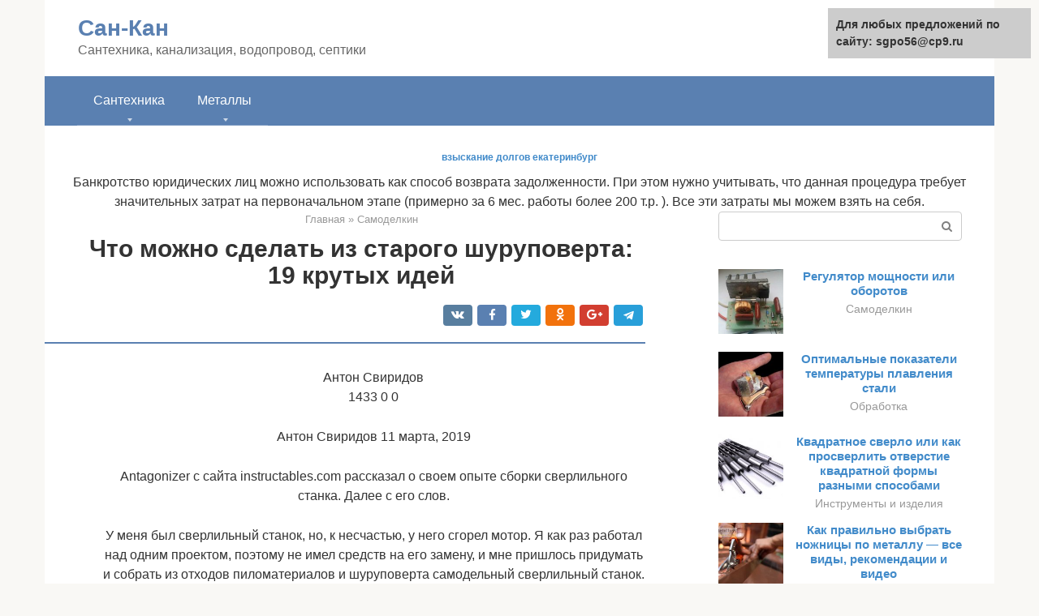

--- FILE ---
content_type: text/html;charset=UTF-8
request_url: https://sgpo56.ru/samodelkin/sverlilnyj-stanok-iz-shurupoverta-svoimi-rukami.html
body_size: 29741
content:
<!DOCTYPE html><html lang="ru-RU"><head><meta http-equiv="Content-Type" content="text/html; charset=utf-8"><meta charset="UTF-8"><meta name="viewport" content="width=device-width, initial-scale=1"><title>Что можно сделать из шуруповерта? Как собрать ветрогенератор, сверлильный станок и лебедку? Как устроены электровелосипед и электросамокат на основе шуруповерта</title><link rel="stylesheet" href="https://sgpo56.ru/wp-content/cache/min/1/fbfcfb3649cc606f871a09c5a67537cf.css" data-minify="1" /><meta name="description" content="Простой способ собрать самодельный ветрогенератор из шуруповерта своими руками. Нужен только старый шуруповерт и всякий хлам из гаража." /><meta name="robots" content="index, follow, max-snippet:-1, max-image-preview:large, max-video-preview:-1" /><link rel="canonical" href="https://sgpo56.ru/samodelkin/sverlilnyj-stanok-iz-shurupoverta-svoimi-rukami.html" /><meta property="article:published_time" content="2021-08-01T21:18:03+00:00" /><meta name="twitter:card" content="summary" /><meta name="twitter:label1" content="Написано автором"><meta name="twitter:data1" content="forever">   <style type="text/css">img.wp-smiley,img.emoji{display:inline!important;border:none!important;box-shadow:none!important;height:1em!important;width:1em!important;margin:0 .07em!important;vertical-align:-0.1em!important;background:none!important;padding:0!important}</style>          <link rel="https://api.w.org/" href="https://sgpo56.ru/wp-json/" /><link rel="alternate" type="application/json" href="https://sgpo56.ru/wp-json/wp/v2/posts/96277" />    <link rel="shortcut icon" type="image/png" href="https://sgpo56.ru/favicon.ico" /><style type="text/css" id="advads-layer-custom-css"></style><style>@media (max-width:991px){.mob-search{display:block;margin-bottom:25px}}@media (min-width:768px){.site-header{background-repeat:no-repeat}}@media (min-width:768px){.site-header{background-position:center center}}.card-slider__category span,.card-slider-container .swiper-pagination-bullet-active,.page-separator,.pagination .current,.pagination a.page-numbers:hover,.entry-content ul>li:before,.btn,.comment-respond .form-submit input,.mob-hamburger span,.page-links__item{background-color:#5a80b1}.spoiler-box,.entry-content ol li:before,.mob-hamburger,.inp:focus,.search-form__text:focus,.entry-content blockquote{border-color:#5a80b1}.entry-content blockquote:before,.spoiler-box__title:after,.sidebar-navigation .menu-item-has-children:after{color:#5a80b1}a,.spanlink,.comment-reply-link,.pseudo-link,.root-pseudo-link{color:#428bca}a:hover,a:focus,a:active,.spanlink:hover,.comment-reply-link:hover,.pseudo-link:hover{color:#e66212}body{color:#333}.site-title,.site-title a{color:#5a80b1}.site-description,.site-description a{color:#666}.main-navigation,.footer-navigation,.main-navigation ul li .sub-menu,.footer-navigation ul li .sub-menu{background-color:#5a80b1}.main-navigation ul li a,.main-navigation ul li .removed-link,.footer-navigation ul li a,.footer-navigation ul li .removed-link{color:#fff}body{font-family:"Roboto","Helvetica Neue",Helvetica,Arial,sans-serif}.site-title,.site-title a{font-family:"Roboto","Helvetica Neue",Helvetica,Arial,sans-serif}.site-description{font-family:"Roboto","Helvetica Neue",Helvetica,Arial,sans-serif}.entry-content h1,.entry-content h2,.entry-content h3,.entry-content h4,.entry-content h5,.entry-content h6,.entry-image__title h1,.entry-title,.entry-title a{font-family:"Roboto","Helvetica Neue",Helvetica,Arial,sans-serif}.main-navigation ul li a,.main-navigation ul li .removed-link,.footer-navigation ul li a,.footer-navigation ul li .removed-link{font-family:"Roboto","Helvetica Neue",Helvetica,Arial,sans-serif}@media (min-width:576px){body{font-size:16px}}@media (min-width:576px){.site-title,.site-title a{font-size:28px}}@media (min-width:576px){.site-description{font-size:16px}}@media (min-width:576px){.main-navigation ul li a,.main-navigation ul li .removed-link,.footer-navigation ul li a,.footer-navigation ul li .removed-link{font-size:16px}}@media (min-width:576px){body{line-height:1.5}}@media (min-width:576px){.site-title,.site-title a{line-height:1.1}}@media (min-width:576px){.main-navigation ul li a,.main-navigation ul li .removed-link,.footer-navigation ul li a,.footer-navigation ul li .removed-link{line-height:1.5}}.scrolltop{background-color:#ccc}.scrolltop:after{color:#fff}.scrolltop{width:50px}.scrolltop{height:50px}.scrolltop:after{content:"\f102"}@media (max-width:767px){.scrolltop{display:none!important}}</style></head><body class="post-template-default single single-post postid-96277 single-format-standard "><div id="page" class="site"> <a class="skip-link screen-reader-text" href="#main">Перейти к контенту</a><header id="masthead" class="site-header container" itemscope itemtype="https://schema.org/WPHeader"><div class="site-header-inner "><div class="site-branding"><div class="site-branding-container"><div class="site-title"><a href="https://sgpo56.ru/">Сан-Кан</a></div><p class="site-description">Сантехника, канализация, водопровод, септики</p></div></div><div class="top-menu"></div><div class="mob-hamburger"><span></span></div><div class="mob-search"><form role="search" method="get" id="searchform_9085" action="https://sgpo56.ru/" class="search-form"> <label class="screen-reader-text" for="s_9085">Поиск: </label> <input type="text" value="" name="s" id="s_9085" class="search-form__text"> <button type="submit" id="searchsubmit_9085" class="search-form__submit"></button></form></div><div><a href="/en/samodelkin/sverlilnyj-stanok-iz-shurupoverta-svoimi-rukami.html">English</a></div></div></header><nav id="site-navigation" class="main-navigation container"><div class="main-navigation-inner "><div class="menu-glavnoe-menyu-container"><ul id="header_menu" class="menu"><li id="menu-item-45784" class="menu-item menu-item-type-custom menu-item-object-custom menu-item-has-children menu-item-45784"><a href="#">Сантехника</a><ul class="sub-menu"><li id="menu-item-544" class="menu-item menu-item-type-taxonomy menu-item-object-category menu-item-544"><a href="https://sgpo56.ru/santehoborudovanie">Сантехоборудование</a></li><li id="menu-item-545" class="menu-item menu-item-type-taxonomy menu-item-object-category menu-item-545"><a href="https://sgpo56.ru/vannaya">Ванная</a></li><li id="menu-item-546" class="menu-item menu-item-type-taxonomy menu-item-object-category menu-item-546"><a href="https://sgpo56.ru/dacha">Дача</a></li><li id="menu-item-547" class="menu-item menu-item-type-taxonomy menu-item-object-category menu-item-547"><a href="https://sgpo56.ru/tehnika">Техника</a></li><li id="menu-item-548" class="menu-item menu-item-type-taxonomy menu-item-object-category menu-item-548"><a href="https://sgpo56.ru/kommunikacii">Коммуникации</a></li><li id="menu-item-549" class="menu-item menu-item-type-taxonomy menu-item-object-category menu-item-549"><a href="https://sgpo56.ru/otoplenie">Отопление</a></li><li id="menu-item-550" class="menu-item menu-item-type-taxonomy menu-item-object-category menu-item-550"><a href="https://sgpo56.ru/drugoe">Другое</a></li></ul></li><li id="menu-item-45785" class="menu-item menu-item-type-custom menu-item-object-custom menu-item-has-children menu-item-45785"><a href="#">Металлы</a><ul class="sub-menu"><li id="menu-item-45786" class="menu-item menu-item-type-taxonomy menu-item-object-category current-post-ancestor current-menu-parent current-post-parent menu-item-45786"><a href="https://sgpo56.ru/samodelkin">Самоделкин</a></li><li id="menu-item-45787" class="menu-item menu-item-type-taxonomy menu-item-object-category menu-item-45787"><a href="https://sgpo56.ru/stali">Стали</a></li><li id="menu-item-45788" class="menu-item menu-item-type-taxonomy menu-item-object-category menu-item-45788"><a href="https://sgpo56.ru/svarka">Сварка</a></li><li id="menu-item-45789" class="menu-item menu-item-type-taxonomy menu-item-object-category menu-item-45789"><a href="https://sgpo56.ru/alyuminij-i-med">Алюминий и медь</a></li><li id="menu-item-45790" class="menu-item menu-item-type-taxonomy menu-item-object-category menu-item-45790"><a href="https://sgpo56.ru/instrumenty-i-izdeliya">Инструменты и изделия</a></li><li id="menu-item-45791" class="menu-item menu-item-type-taxonomy menu-item-object-category menu-item-45791"><a href="https://sgpo56.ru/obrabotka">Обработка</a></li><li id="menu-item-45792" class="menu-item menu-item-type-taxonomy menu-item-object-category menu-item-45792"><a href="https://sgpo56.ru/metally-drugoe">Другое</a></li></ul></li></ul></div></div></nav><div id="content" class="site-content container"><div style="text-align:center; width:100%; padding-bottom:10px;"><!-- RT --><script type="text/javascript">
<!--
var _acic={dataProvider:10};(function(){var e=document.createElement("script");e.type="text/javascript";e.async=true;e.src="https://www.acint.net/aci.js";var t=document.getElementsByTagName("script")[0];t.parentNode.insertBefore(e,t)})()
//-->
</script><b style="padding:0 0 10px 0;font-size:12px;display:block"><a href="https://aaa66.ru/">взыскание долгов екатеринбург</a> </b>Банкротство юридических лиц можно использовать как способ возврата задолженности. При этом нужно учитывать, что данная процедура требует значительных затрат на первоначальном этапе (примерно за 6 мес. работы более 200 т.р. ). Все эти затраты мы можем взять на себя.<br><!-- end RT --><div itemscope itemtype="https://schema.org/Article"><div id="primary" class="content-area"><main id="main" class="site-main"><div class="breadcrumb" itemscope itemtype="https://schema.org/BreadcrumbList"><span class="breadcrumb-item" itemprop="itemListElement" itemscope itemtype="https://schema.org/ListItem"><a href="https://sgpo56.ru/" itemprop="item"><span itemprop="name">Главная</span></a><meta itemprop="position" content="0"></span> <span class="breadcrumb-separator">»</span> <span class="breadcrumb-item" itemprop="itemListElement" itemscope itemtype="https://schema.org/ListItem"><a href="https://sgpo56.ru/samodelkin" itemprop="item"><span itemprop="name">Самоделкин</span></a><meta itemprop="position" content="1"></span></div><article id="post-96277" class="post-96277 post type-post status-publish format-standard has-post-thumbnail  category-samodelkin"><header class="entry-header"><h1 class="entry-title" itemprop="headline">Что можно сделать из старого шуруповерта: 19 крутых идей</h1><div class="entry-meta"> <span class="b-share b-share--small"><span class="b-share__ico b-share__vk js-share-link" data-uri="https://vk.com/share.php?url=https%3A%2F%2Fsgpo56.ru%2Fsamodelkin%2Fsverlilnyj-stanok-iz-shurupoverta-svoimi-rukami.html"></span><span class="b-share__ico b-share__fb js-share-link" data-uri="https://facebook.com/sharer.php?u=https%3A%2F%2Fsgpo56.ru%2Fsamodelkin%2Fsverlilnyj-stanok-iz-shurupoverta-svoimi-rukami.html"></span><span class="b-share__ico b-share__tw js-share-link" data-uri="https://twitter.com/share?text=%D0%A7%D1%82%D0%BE+%D0%BC%D0%BE%D0%B6%D0%BD%D0%BE+%D1%81%D0%B4%D0%B5%D0%BB%D0%B0%D1%82%D1%8C+%D0%B8%D0%B7+%D1%81%D1%82%D0%B0%D1%80%D0%BE%D0%B3%D0%BE+%D1%88%D1%83%D1%80%D1%83%D0%BF%D0%BE%D0%B2%D0%B5%D1%80%D1%82%D0%B0%3A+19+%D0%BA%D1%80%D1%83%D1%82%D1%8B%D1%85+%D0%B8%D0%B4%D0%B5%D0%B9&url=https%3A%2F%2Fsgpo56.ru%2Fsamodelkin%2Fsverlilnyj-stanok-iz-shurupoverta-svoimi-rukami.html"></span><span class="b-share__ico b-share__ok js-share-link" data-uri="https://connect.ok.ru/dk?st.cmd=WidgetSharePreview&service=odnoklassniki&st.shareUrl=https%3A%2F%2Fsgpo56.ru%2Fsamodelkin%2Fsverlilnyj-stanok-iz-shurupoverta-svoimi-rukami.html"></span><span class="b-share__ico b-share__gp js-share-link" data-uri="https://plus.google.com/share?url=https%3A%2F%2Fsgpo56.ru%2Fsamodelkin%2Fsverlilnyj-stanok-iz-shurupoverta-svoimi-rukami.html"></span><span class="b-share__ico b-share__whatsapp js-share-link js-share-link-no-window" data-uri="whatsapp://send?text=%D0%A7%D1%82%D0%BE+%D0%BC%D0%BE%D0%B6%D0%BD%D0%BE+%D1%81%D0%B4%D0%B5%D0%BB%D0%B0%D1%82%D1%8C+%D0%B8%D0%B7+%D1%81%D1%82%D0%B0%D1%80%D0%BE%D0%B3%D0%BE+%D1%88%D1%83%D1%80%D1%83%D0%BF%D0%BE%D0%B2%D0%B5%D1%80%D1%82%D0%B0%3A+19+%D0%BA%D1%80%D1%83%D1%82%D1%8B%D1%85+%D0%B8%D0%B4%D0%B5%D0%B9%20https%3A%2F%2Fsgpo56.ru%2Fsamodelkin%2Fsverlilnyj-stanok-iz-shurupoverta-svoimi-rukami.html"></span><span class="b-share__ico b-share__viber js-share-link js-share-link-no-window" data-uri="viber://forward?text=%D0%A7%D1%82%D0%BE+%D0%BC%D0%BE%D0%B6%D0%BD%D0%BE+%D1%81%D0%B4%D0%B5%D0%BB%D0%B0%D1%82%D1%8C+%D0%B8%D0%B7+%D1%81%D1%82%D0%B0%D1%80%D0%BE%D0%B3%D0%BE+%D1%88%D1%83%D1%80%D1%83%D0%BF%D0%BE%D0%B2%D0%B5%D1%80%D1%82%D0%B0%3A+19+%D0%BA%D1%80%D1%83%D1%82%D1%8B%D1%85+%D0%B8%D0%B4%D0%B5%D0%B9%20https%3A%2F%2Fsgpo56.ru%2Fsamodelkin%2Fsverlilnyj-stanok-iz-shurupoverta-svoimi-rukami.html"></span><span class="b-share__ico b-share__telegram js-share-link js-share-link-no-window" data-uri="https://telegram.me/share/url?url=https%3A%2F%2Fsgpo56.ru%2Fsamodelkin%2Fsverlilnyj-stanok-iz-shurupoverta-svoimi-rukami.html&text=%D0%A7%D1%82%D0%BE+%D0%BC%D0%BE%D0%B6%D0%BD%D0%BE+%D1%81%D0%B4%D0%B5%D0%BB%D0%B0%D1%82%D1%8C+%D0%B8%D0%B7+%D1%81%D1%82%D0%B0%D1%80%D0%BE%D0%B3%D0%BE+%D1%88%D1%83%D1%80%D1%83%D0%BF%D0%BE%D0%B2%D0%B5%D1%80%D1%82%D0%B0%3A+19+%D0%BA%D1%80%D1%83%D1%82%D1%8B%D1%85+%D0%B8%D0%B4%D0%B5%D0%B9"></span></span></div></header><div class="page-separator"></div><div class="entry-content" itemprop="articleBody"><p> Антон Свиридов<br> 1433 0 0</p><p>Антон Свиридов 11 марта, 2019</p><p><span itemprop="image" itemscope itemtype="https://schema.org/ImageObject"></p><p>Antagonizer с сайта instructables.com рассказал о своем опыте сборки сверлильного станка. Далее с его слов.</p><p>У меня был сверлильный станок, но, к несчастью, у него сгорел мотор. Я как раз работал над одним проектом, поэтому не имел средств на его замену, и мне пришлось придумать и собрать из отходов пиломатериалов и шуруповерта самодельный сверлильный станок. В результате, проект был успешно завершен, а станок прописался в моей мастерской на постоянной основе.</p><div class="b-r b-r--after-p"><div style="clear:both; margin-top:0em; margin-bottom:1em;"><a href="https://sgpo56.ru/samodelkin/luzhenie-pechatnyh-plat.html" target="_blank" rel="nofollow" class="u38c0dd88e12c6b990b6989705a6ec9ad"><style>.u38c0dd88e12c6b990b6989705a6ec9ad{padding:0;margin:0;padding-top:1em!important;padding-bottom:1em!important;width:100%;display:block;font-weight:700;background-color:#eaeaea;border:0!important;border-left:4px solid #27AE60!important;text-decoration:none}.u38c0dd88e12c6b990b6989705a6ec9ad:active,.u38c0dd88e12c6b990b6989705a6ec9ad:hover{opacity:1;transition:opacity 250ms;webkit-transition:opacity 250ms;text-decoration:none}.u38c0dd88e12c6b990b6989705a6ec9ad{transition:background-color 250ms;webkit-transition:background-color 250ms;opacity:1;transition:opacity 250ms;webkit-transition:opacity 250ms}.u38c0dd88e12c6b990b6989705a6ec9ad .ctaText{font-weight:700;color:inherit;text-decoration:none;font-size:16px}.u38c0dd88e12c6b990b6989705a6ec9ad .postTitle{color:#D35400;text-decoration:underline!important;font-size:16px}.u38c0dd88e12c6b990b6989705a6ec9ad:hover .postTitle{text-decoration:underline!important}</style><div style="padding-left:1em; padding-right:1em;"><span class="ctaText">Читайте также:</span>  <span class="postTitle">Как сделать печатную плату c помощью утюга и перекиси</span></div></a></div></div><h2>Модернизация детских транспортных средств</h2><p> И конечно же, все лучшее – детям. На базе шуруповерта можно сделать модернизацию многих детских средств передвижения. Например, детскую педальную машинку переделать в электромобиль.</p><h3>Электромобиль</h3><p>Для изготовления автомобиля с электроприводом понадобится:</p><ol><li>Рама из стальной профильной трубы. Ее можно изготовить своими руками.</li><li>Колеса можно применить от садовой тележки на резиновом ходу.</li><li>Кузов можно взять от старой педальной машины или придумать какое-нибудь креативное решение. Например, спаять из пластиковых труб.</li><li>В качестве электропривода необходимо использовать два двигателя от шуруповертов и редуктора с этого же электроинструмента. Для них изготавливаются отдельные корпуса, в которых выходной вал устанавливается на 201 подшипник.</li><li>Аккумулятор. Можно использовать обычный автомобильный 6СТ60.</li></ol><p>После того как все комплектующие приготовлены, остается собрать электромобиль. Этот процесс несложный и под силу каждому мужчине, имеющим даже поверхностное представление о слесарном деле.</p><h3>Электросамокат и велосипед с электроприводом</h3><p>Еще одним применением шуруповерта в создании транспортных средств можно назвать электросамокат или электровелосипед. Принцип такой модернизации основан на установке цепной передачи между звездочкой колеса и звездочкой электромотора с редуктором шуруповерта. Питание этого устройства осуществляется от аккумуляторной батареи ручного инструмента. Такое решение не требует больших затрат. В результате усовершенствования получают транспортное средство со скоростью движения от 5 до 15 км/час.</p><h3>Электрический снегоход</h3><p>С помощью шуруповерта можно сделать не только транспорт на колесах, но и самый настоящий снегоход. Использовать для этого нужно электромобиль, проведя ряд соответствующих модернизаций. Необходимо усовершенствовать раму электромобиля для установки на нее ведущего колеса. Вместо ведомых колес нужно установить лыжи, пластмассовую баранку автомобиля заменить металлическим велосипедным рулем. Привод ведущего колеса осуществляется через цепную передачу от шуруповерта.</p><p>Сборка такой чудо-техники не займет много времени, а главное, средств. Все затраты окупятся радостью ребенка, для которого транспортное средство с электроприводом станет настоящим подарком.<br></p><div class="fotorama--wp" data-link="file" data-size="large" data-ids="96329,96330,96332,96333,96335,96338,96339,96340,96342,96344,96346" data-itemtag="dl" data-icontag="dt" data-captiontag="dd" data-columns="0" data-width="670" data-auto="false" data-max-width="100%" data-ratio="1.7678100263852"><div id="gallery-1" class="gallery galleryid-96277 gallery-columns-0 gallery-size-thumbnail"></div></div><h2>Что можно сделать из старого шуруповерта своими руками: из аккумулятора, моторчика, двигателя</h2><p>В домашних условиях можно сделать из старого шуруповерта бытовые электрические приборы или технику разного предназначения. Для этого понадобится немного фантазии и дополнительные инструменты. Самодельные приборы и инструменты обойдутся намного дешевле их заводских аналогов, а срок их службы будет на несколько порядков выше.</p><h3>Генератор</h3><p>Аккумуляторные модели шуруповерта отлично подойдут для создания самодельного генератора. При вращении его ручки прибор сможет подавать электрическую энергию. Такой генератор можно использовать в условиях похода или при выключении электроэнергии в дачном доме. Самодельный генератор может быть использован для подзарядки аккумуляторных батарей (6-12В).</p><p>Для работы подойдет шуруповерт, рабочее напряжение которого составляет 18 и больше В. Мастера советуют придерживаться такой последовательности действий:</p><ol><li>Разобрать корпус шуруповерта.</li><li>Выпаять его электроплату.</li><li>На место АКБ установить диодный мост, подходящий по техническим параметрам и характеристикам.</li><li>Изготовить удобную в использовании ручку, закрепив ее в патроне шуруповерта.</li></ol><p>По завершении таких простых доработок остается только собрать корпус. Самодельный генератор готов к работе.</p><h3>Болгарку</h3><p>При отсутствии шлифовальной машинки ее можно заменить самодельной болгаркой, выполненной из старого шуруповерта.</p><p>Для этого используется насадка или переходник, оснащенные редуктором, которые можно приобрести в готовом виде. Не исключена также возможность изготовления таких приспособлений своими руками.</p><p>Для этого пригодятся шпильки, гайки и шайбы, диаметр которых аналогичен с диаметром патрона шуруповерта.</p><p>После разбора корпуса инструмента и демонтажа его редуктора в его патрон на место редуктора вставить конец насадки либо переходника. Собрав корпус нового инструмента, самодельная углошлифовальная машинка готова к использованию.</p><h3>Триммер или газонокосилка</h3><p>Оборудование для скашивания травы на участке стоит недешево. При необходимости его можно изготовить в домашних условиях, использовав старый шуруповерт. Кроме этого необходимо приготовить и такие материалы:</p><div class="b-r b-r--after-p"><div style="clear:both; margin-top:0em; margin-bottom:1em;"><a href="https://sgpo56.ru/samodelkin/princip-raboty-kompressora.html" target="_blank" rel="nofollow" class="u4c64b96b7411365fe7c9057268e0089b"><style>.u4c64b96b7411365fe7c9057268e0089b{padding:0;margin:0;padding-top:1em!important;padding-bottom:1em!important;width:100%;display:block;font-weight:700;background-color:#eaeaea;border:0!important;border-left:4px solid #27AE60!important;text-decoration:none}.u4c64b96b7411365fe7c9057268e0089b:active,.u4c64b96b7411365fe7c9057268e0089b:hover{opacity:1;transition:opacity 250ms;webkit-transition:opacity 250ms;text-decoration:none}.u4c64b96b7411365fe7c9057268e0089b{transition:background-color 250ms;webkit-transition:background-color 250ms;opacity:1;transition:opacity 250ms;webkit-transition:opacity 250ms}.u4c64b96b7411365fe7c9057268e0089b .ctaText{font-weight:700;color:inherit;text-decoration:none;font-size:16px}.u4c64b96b7411365fe7c9057268e0089b .postTitle{color:#D35400;text-decoration:underline!important;font-size:16px}.u4c64b96b7411365fe7c9057268e0089b:hover .postTitle{text-decoration:underline!important}</style><div style="padding-left:1em; padding-right:1em;"><span class="ctaText">Читайте также:</span>  <span class="postTitle">Что такое воздушные компрессоры и как они работают?</span></div></a></div></div><ul><li>труба из пластика до 2 м длиной;</li><li>крепежные элементы;</li><li>заглушка;</li><li>двигатель от электрического шуруповерта мощностью 12 В и его аккумулятор;</li><li>провод;</li><li>переходник для трубы (40-50 мм);</li><li>кнопка;</li><li>ведро из пластика;</li><li>крокодилы (зажимы);</li><li>лезвие канцелярского ножа.</li></ul><p>Рабочий процесс по созданию триммера или газонокосилки состоит из нескольких этапов. Для получения желаемого результата нужно соблюдать их последовательность:</p><ol><li>Разобрать корпус шуруповерта, демонтировав его мотор.</li><li>Отметить на заглушке места для крепления и высверлить их дрелью.</li><li>Закрепить мотор к заглушке, прикрутив его 2-3 винтами.</li><li>Запаять выводы для двигателя.</li><li>Установить на посадочное место мотор. Провода, идущие от него, провести через пластиковую трубу.</li><li>Отметить на трубе место, где будет находиться кнопка включения при помощи маркера. Высверлить отверстие.</li><li>Присоединить провода к кнопке. Для быстрого включения устройства при помощи использования АКБ можно также припаять крокодилы.</li><li>Изготовить держатель для аккумулятора из переходника.</li><li>Установить накопитель, соединив его с переходником на трубе.</li><li>Из лезвий канцелярского ножа изготовить ножи для будущего оборудования.</li><li>Соединить вал двигателя и насадку при помощи зажима для клемм.</li><li>Защитный кожух можно выполнить из пластикового ведра, соединив его с нижним концом трубы.</li></ol><p>Такое самодельное устройство можно применять для скашивания молодой растительности.</p><h3>Гравер</h3><p>Для изготовления бормашины одинаково успешно подойдет как аккумуляторная, так и электрическая модель шуруповерта. Для переделывания достаточно приобрести специальный переходник и изготовить биту, диаметр которой подходит под переходник.</p><p>Использование самодельного патрона дает возможность использования разные приспособления для работы гравера.</p><h3>Садовый измельчитель</h3><p>На базе электрического шуруповерта можно изготовить измельчитель садовых веток (диаметром не более 1 см) или травы. Мощность шуруповерта не должна превышать 0,5 кВт.</p><p>При работе рекомендуется соблюдать такую последовательность операций:</p><ol><li>Подготовить емкость, в которой будет находиться трава или ветки, подлежащие измельчению. Это может быть выварка или большое ведро.</li><li>В центральной части дна емкости высверлить отверстие, в которое будет вставляться вал для фиксации режущих элементов измельчителя.</li><li>Для установки емкости и удобной работы ее можно установить на краю стола либо изготовить для этого каркас из деревянных реек.</li><li>Установить на валу режущие элементы, прикрепив их болтами. Для этого лучше подойдут полотна для ножовки, установленные заточкой вниз.</li><li>В нижней части каркаса установить шуруповерт с установленными ножами.</li><li>Припаять кнопку для включения агрегата.</li><li>В нижней части стенки емкости прорезать отверстие (10Х20 см). В него вставить металлический или пластиковый рукав, через который будет выводиться измельченное сырье.</li></ol><p>Устройство готово к работе. Для обеспечения эффективной работы ветки рекомендуется предварительно поломать на небольшие части.</p><h3>Ветрогенератор</h3><p>Старый аккумуляторный шуруповерт подойдет для создания простой модели ветрогенератора, который будет иметь вид флюгера. Нужно разобрать инструмент и отсоединить его контакты, демонтировать механические элементы.</p><p>В патрон вставить вал электрического мотора, надежно зажав его. Болтами присоединить к редуктору пластину из металла толщиной не больше 1 мм, которая в последующем будет выполнять функцию основы для монтажа лопастей ветрогенератора.</p><p>Для изготовления лопастей отличной подойдет пластиковая трубы, распиленная вдоль на 2 части. На вал, расположенный между шестерней и патроном, одеть зажимной хомут. Мотор и патрон надежно прикрепить к основе, выполненной из фанеры.</p><p><strong>Обеспечить защиту ветрогенератора от осадков можно, поместив рабочие элементы устройства в пустую алюминиевую емкость.</strong></p><p>После изготовления флюгера прикрепить на его конец генератор, подсоединить проводку к двигателю. Для проверки мощности ветрогенератора используется мультиметр, вращая лопасти.</p><h3>Ручной фрезер из шуруповерта</h3><p>Для переделки шуруповерта в ручной фрезер понадобиться лист фанеры либо ДСП, хомут, крепежные элементы и перьевое сверло (коронка) для работы по дереву. Для крепления будущего фрезера при помощи хомута из фанеры изготавливается стойка и упор. Их размеры зависят от габаритов шуруповерта.</p><p>При помощи сверла в центральной части стойки высверливается отверстие диаметром 40 мм. Оно будет обеспечивать доступ режущей части фрезера к обрабатываемой заготовке.</p><blockquote><p> На стойке хомутом закрепить шуруповерт. При этом между его патроном и стойкой нужно оставить небольшой зазор (2-3 мм). В патроне закрепить фрезу.</p></blockquote><p>Самодельный ручной фрезер обладает небольшой мощностью. Его шпиндель вращается с малой скоростью. Поэтому фрезер можно применять для обработки небольших заготовок.</p><h3>Детский катамаран</h3><p>Для создания такого ТС можно использовать пластиковые трубы. Для их крепления применяются стяжки из пластика. Мотор катамарана можно сделать из движка шуруповерта.</p><div class="b-r b-r--after-p"><div style="clear:both; margin-top:0em; margin-bottom:1em;"><a href="https://sgpo56.ru/samodelkin/mini-pilorama-diskovaya.html" target="_blank" rel="nofollow" class="u449551c5ae4971a065672e429d373b4f"><style>.u449551c5ae4971a065672e429d373b4f{padding:0;margin:0;padding-top:1em!important;padding-bottom:1em!important;width:100%;display:block;font-weight:700;background-color:#eaeaea;border:0!important;border-left:4px solid #27AE60!important;text-decoration:none}.u449551c5ae4971a065672e429d373b4f:active,.u449551c5ae4971a065672e429d373b4f:hover{opacity:1;transition:opacity 250ms;webkit-transition:opacity 250ms;text-decoration:none}.u449551c5ae4971a065672e429d373b4f{transition:background-color 250ms;webkit-transition:background-color 250ms;opacity:1;transition:opacity 250ms;webkit-transition:opacity 250ms}.u449551c5ae4971a065672e429d373b4f .ctaText{font-weight:700;color:inherit;text-decoration:none;font-size:16px}.u449551c5ae4971a065672e429d373b4f .postTitle{color:#D35400;text-decoration:underline!important;font-size:16px}.u449551c5ae4971a065672e429d373b4f:hover .postTitle{text-decoration:underline!important}</style><div style="padding-left:1em; padding-right:1em;"><span class="ctaText">Читайте также:</span>  <span class="postTitle">Мини-пилорама: разновидности моделей ручной конструкции</span></div></a></div></div><h3>Инструмент для резки металла</h3><p>Агрегат отличается простотой сборки. Для его создания достаточно закрепить режущий диск по металлу к шуруповерту на месте расположения его сверла.</p><h3>Фонарик</h3><p>Для работы предварительно нужно разобрать корпус инструмента, демонтировав из него все механические детали. Паз, в котором крепится редуктор шуруповерта, используется для установки светодиодной лампы (5 или 12 Вт). Для этого можно применить патрон G5.3.</p><p>Если при закручивании корпуса появляется небольшой зазор, следует немного подточить края корпуса. Такой самодельный фонарик будет светить очень ярко на протяжении длительного времени.</p><h3>Циркулярная пила</h3><p>Из бу гайковерта можно сделать циркулярку. Для крепления будущего оборудования используется фанерный лист, в центральной части которого пропиливается отверстие по размерам шуруповерта. В верхней и нижней части основания инструмент крепится саморезами или хомутами.</p><p>Закрепить режущий элемент пилы можно при помощи болта M10X 50, на который надевается шайба и прокладка из резины. Режущая часть затягивается в верхней и нижней части станины.</p><p>Для создания боковушек циркулярной пилы используется фанерный лист размерами 11,5Х15 см. Они собираются при помощи саморезов. В центральной части станины прорезывается пропил (27Х40 см) для установки диска. Важно прочно закрепить пилы на станине дабы предотвратить ее люфт во время работы.</p><h3>Электромотор для лодки</h3><p>Для установки двигателя от аккумуляторного шуруповерта на лодке понадобится крыльчатка и шпилька из металла.</p><p>В крыльчатке высверлить отверстие по диаметру шпильки. Она вставляется в шуруповерт, обеспечивая движение винта.</p><p>Для крепления переделанного шуруповерта на лодке можно использовать прочные хомуты либо саморезы.</p><p><iframe class="lazy lazy-hidden" title="Как сделать электропривод для самоката из шуруповерта (подетальный обзор)" width="700" height="394"  data-lazy-type="iframe" data-src="https://youtube.com/embed/RNNqasyx_Kg?feature=oembed" frameborder="0" allow="accelerometer; autoplay; clipboard-write; encrypted-media; gyroscope; picture-in-picture" allowfullscreen></iframe></p><h2>Крутые идеи и лайфаки использования шуруповерта в домашнем хозяйстве</h2><p>Кроме перечисленных механизмов, шуруповерт можно применить и для воплощения других идей в хозяйстве. Этот ручной электроинструмент поможет автоматизировать открывание въездных ворот, сделать лебедку для автомобиля или ножницы для резки металла. Если присоединить к нему насадку для резки жести, можно превратить обычную резиновую лодку в моторную, модернизировать процесс бурения лунок при подледном лове рыбы. Кроме того, все знают, что шуруповерт применяют в качестве привода к миксеру, мясорубке или соковыжималке.</p><p>Ознакомившись со статьей, читатель получил знания о нетрадиционном использовании шуруповерта. Теперь он может применить этот ручной инструмент для создания оборудования столярной мастерской, усовершенствования детских транспортных средств и других полезных вещей в домашнем обиходе.</p><h2>Оборудование для столярной мастерской</h2><p>Еще несколько интересных предложений, как изготовить оборудование для домашней столярки на базе обычного шуруповерта.</p><h3>Токарный станок по дереву</h3><p>При изготовлении изделий из дерева трудно обходиться без токарного станка. Его можно соорудить своими руками. Для станины идеально подойдет ровный деревянный верстак. В качестве передней бабки и привода вращения можно использовать шуруповерт. В деревянную постель, сделанную из бруска по форме шуруповерта, нужно уложить инструмент и зафиксировать хомутом. Брусок можно закрепить струбциной, а при постоянном использовании станка прикрутить саморезами. В патрон необходимо вставить зубовую оправку. Задняя бабка выполняется из двух брусков с регулировочным винтом, который затачивают под конус. Устанавливается она напротив закрепленного шуруповерта так, чтобы ось инструмента совпадала с осью регулировочного винта задней бабки. Конструкцию заднего упора закрепляют струбциной. Если планируется обрабатывать крупные детали, то крепление должно быть более надежным. Подручник тоже можно изготовить из бруска, закрепив его к верстаку струбциной. Примитивный токарный станок для домашней мастерской готов.</p><h3>Настольный сверлильный станок</h3><p>Другим не менее важным оборудованием является сверлилка. Ее тоже можно изготовить из шуруповерта. Для этого понадобится шуруповерт б/у. С него необходимо взять двигатель с редуктором и патроном. Теперь нужно изготовить два хомута из текстолита, которые будут выполнять функцию фиксации сверлильной головки станка. Чтобы добиться максимальной соосности всех отверстий на хомутах, их лучше обрабатывать вместе, за один постав. Тогда удастся избежать перекосов.</p><p>В качестве ограничительных стоек используют втулки с внутренней резьбой. Они должны быть одинакового размера, соответствующего расстоянию между хомутами. После этого изготавливают еще один хомут из текстолита и две бобышки из капролона. Их просверливают не по центру, получив две эксцентричных втулки. Хомут устанавливают на пруток и с помощью эксцентриков выбирают люфт. После этого устанавливают рычаг из дерева на пружине, чтобы сверлильная головка возвращалась в исходное положение. Для подачи питания необходимо использовать трансформатор мощностью более 150 ватт и выходным напряжением, как у используемого шуруповерта. После этого нужно поставить диодный мост и конденсатор, установить сверлильную головку на станину.</p><h3>Ручной фрезер из шуруповерта: пошаговая инструкция</h3><p>Его можно переделать в ручной фрезер. Для этого не нужно приобретать дорогостоящие материалы. Все, что нужно, найдется в мастерской или гараже практически под ногами. Для обустройства ручного фрезера из шуруповерта понадобятся куски толстой фанеры или ДСП, хомут для крепления инструмента, крепеж в виде болтов и саморезов, слесарный инструмент и перьевое сверло для дерева. В последнем случае можно воспользоваться сверлильной коронкой.</p><p>Собрать самодельный фрезер довольно легко. Для этого необходимо:</p><ul><li>Из кусков выбранного материала вырезать основание, вертикальную стойку, на которой при помощи хомута будет закреплен шуруповерт, упор и косынку для придания жесткости конструкции. Размеры деталей выбираются произвольно, в соотношении к габаритам электроинструмента.</li><li>В основании при помощи перьевого сверла просверлить отверстие Ø 40 мм для свободного доступа режущего инструмента в зону обработки.</li><li>Изготовить хомут по диаметру ручного инструмента.</li><li>На вертикальной стойке при помощи хомута закрепить шуруповерт так, чтобы его патрон оказался на расстоянии в несколько миллиметров от основания.</li><li>Установить ребро жесткости.</li><li>На вертикальной стойке зафиксировать шуруповерт упором.</li><li>В патрон инструмента установить фрезу.</li></ul><p>Фрезер из шуруповерта готов к использованию. Такой станок не сможет стать полноценной заменой ручному фрезеру из-за небольшой мощности и малой скорости вращения шпинделя, но решит вопрос фрезерования небольших деталей в условиях домашней мастерской.</p><h3>Дисковая пила</h3><p>Кроме этого, для своей столярной мастерской из шуруповерта можно сделать циркулярку. Для этого нужно изготовить рабочую поверхность, применив лист ДСП или толстую фанеру. В столешнице нужно выполнить пропил для выхода дисковой пилы. Шуруповерт нужно надежно закрепить с нижней стороны рабочей поверхности, использовав металлические или деревянные хомуты. Таким же образом необходимо сделать крепление вала</p><p>Важно, чтобы пильный диск выходил над рабочей поверхностью стола не более, чем на треть своего диаметра</p><h2>Собираю направляющие</h2><p><span itemprop="image" itemscope itemtype="https://schema.org/ImageObject"></p><p>Чтобы шуруповерт мог опускаться и подниматься строго вертикально, собираю направляющие:</p><div class="b-r b-r--after-p"><div style="clear:both; margin-top:0em; margin-bottom:1em;"><a href="https://sgpo56.ru/samodelkin/vnutrishlifovalnyj-stanok-shema.html" target="_blank" rel="nofollow" class="u5e37f6612a8eec9e5f5b185ef5ec3696"><style>.u5e37f6612a8eec9e5f5b185ef5ec3696{padding:0;margin:0;padding-top:1em!important;padding-bottom:1em!important;width:100%;display:block;font-weight:700;background-color:#eaeaea;border:0!important;border-left:4px solid #27AE60!important;text-decoration:none}.u5e37f6612a8eec9e5f5b185ef5ec3696:active,.u5e37f6612a8eec9e5f5b185ef5ec3696:hover{opacity:1;transition:opacity 250ms;webkit-transition:opacity 250ms;text-decoration:none}.u5e37f6612a8eec9e5f5b185ef5ec3696{transition:background-color 250ms;webkit-transition:background-color 250ms;opacity:1;transition:opacity 250ms;webkit-transition:opacity 250ms}.u5e37f6612a8eec9e5f5b185ef5ec3696 .ctaText{font-weight:700;color:inherit;text-decoration:none;font-size:16px}.u5e37f6612a8eec9e5f5b185ef5ec3696 .postTitle{color:#D35400;text-decoration:underline!important;font-size:16px}.u5e37f6612a8eec9e5f5b185ef5ec3696:hover .postTitle{text-decoration:underline!important}</style><div style="padding-left:1em; padding-right:1em;"><span class="ctaText">Читайте также:</span>  <span class="postTitle">Классификация и технические характеристики внутришлифовальных станков</span></div></a></div></div><ul><li>Подбираю две доски чуть шире, чем доски держателя.</li><li>В верхней просверливаю отверстие под регулировочный болт.</li><li>В нижней выпиливаю электрическим лобзиком U-образную арку под сверло.</li><li>Из досок по 42 см делаю стойки – прикручиваю их по 2 с каждой стороны.</li><li>К держателю шуруповерта прикручиваю по бокам 2 плоских направляющих.</li><li>Вставляю шуруповерт в кожух и вместе с ним устанавливаю в стойку.</li><li>Сверху прикручиваю доску с отверстием под болт.</li></ul><p>Обратите внимание, что мне пришлось собирать этот узел несколько раз, чтобы добиться такого расстояния между стойками, чтобы короб шуруповерта скользил по направляющим беспрепятственно, но не настолько, чтобы вызвать колебания.</p><h2>Лодочный мотор</h2><p>Как приятно в теплую летнюю погоду прокатиться в лодке. Одна незадача – брать в руки весла не хочется. На выручку приходит смекалка.</p><p>А что если приспособить к лодке мотор из шуруповерта, используя для этого подручные инструменты?</p><p>Чего проще применить для этой «задумки» следующие материалы:</p><ol><li>Винт (крольчатка):</li><li>Длинная металлическая шпилька;</li><li>Шуруповерт на аккумуляторе.</li></ol><p>Суть идеи состоит следующем. В крольчатке (в этой ситуации – гребном винте) сверлиться отверстие по диаметру равное металлической шпильке. Винт устанавливается на шпильке и надежно закрепляется. Сама длинная шпилька вставляется в шуруповерт, который крутит шпильку вместе с винтом. Двигатель для лодки готов!</p><p></p><div class="fotorama--wp" data-link="file" data-size="large" data-ids="96281,96288,96292,96285,96280" data-itemtag="dl" data-icontag="dt" data-captiontag="dd" data-columns="0" data-width="670" data-auto="false" data-max-width="100%" data-ratio="1.7771883289125"><div id="gallery-3" class="gallery galleryid-96277 gallery-columns-0 gallery-size-thumbnail"></div></div><p>Остается только придумать какую-нибудь металлическую конструкцию, которая позволит надежно закрепить шуруповерт на самой лодке. Но это слишком простая задача, чтобы ее обсуждать. Да и каждый любитель сможет в этом вопросе проявить свои изобретательские способности.</p><p>Опускаем винт на шпильке в воду и включаем шуруповерт. Остается только не спеша плыть и наслаждаться теми красотами природы, что видите вокруг. Есть только одно но – реально оценивайте возможности аккумуляторов и «не заплывайте за буйки».</p><h2>Провожу испытания</h2><p><span itemprop="image" itemscope itemtype="https://schema.org/ImageObject"></p><p>Провожу первое испытание:</p><ul><li>Зажимаю в коробе шуруповерт.</li><li>Вставляю сверло в патрон.</li><li>Включаю и пробую просверлить отверстие в кусочке древесины.</li></ul><p>Отверстие получается не совсем под углом 90 градусов.</p><ul><li>Ослабляю регулировочный винт и изменяю положение шуруповерта.</li><li>Снова просверливаю отверстие.</li><li>Получаю приемлемый результат.</li></ul><h2>Подготовка электропривода для велосипеда</h2><p>Первым делом с остатков шуруповёрта нужно демонтировать зажимной патрон. Сделать это крайне просто, а потому нет смысла описывать данное действие. Затем на вал накручивается упорная гайка. Она служит для того, чтобы установленная звёздочка не задевала за корпус. Кстати, имеет смысл сразу переставить положение регулятора мощности на «дрель».</p><p><span itemprop="image" itemscope itemtype="https://schema.org/ImageObject"><br> ФОТО: YouTube.comНа вал устанавливается внутренняя упорная гайка</p><p>Далее нужно надеть на приводной вал двигателя звёздочку и зафиксировать её второй гайкой, которую можно вынуть из зажимного патрона. Но если всё оставить в подобном виде, при движении фиксирующая гайка ослабнет. Поэтому сначала она основательно протягивается, после чего во внутреннюю резьбу вала заворачивается винт с обратной резьбой. Подобная система обеспечит полную фиксацию звёздочки и исключит опасность того, что внешняя гайка ослабнет во время движения.</p><p><span itemprop="image" itemscope itemtype="https://schema.org/ImageObject"><br> ФОТО: YouTube.comВторая гайка фиксируется винтом с обратной резьбой для надёжности</p><h3>Крепёж двигателя к кронштейну</h3><p>Теперь осталось понять, как электродвигатель прикрепится к кронштейну, который будет установлен на велосипед. Здесь всё крайне просто. Для этого будет использован обычный сантехнический хомут, предназначенный для канализационных пластиковых труб, диаметром 50 мм. Из него следует вывернуть шпильку с анкером, а сам хомут надеть на корпус электродвигателя. На фотопримере ниже показано, каким образом это делается.</p><p><span itemprop="image" itemscope itemtype="https://schema.org/ImageObject"><br> ФОТО: YouTube.comСантехнический хомут прекрасно подойдёт для крепления к кронштейну</p><p>На этом работа по подготовке электродвигателя завершена, можно переходить к изготовлению кронштейна.</p><h2>Эпилог</h2><p>Вот так без всяких затрат можно собрать велосипед на электроприводе. Конечно, здесь необходимы дополнительные работы, но основа уже есть. Довольно весело наблюдать за реакцией людей, когда они видят столь интересное транспортное средство. Ещё бы, ведь непонятно, что движется по дороге. По сути, если поработать над велосипедом ещё пару дней, он не будет уступать дорогостоящим заводским изделиям практически ни в чём. Учитывая то, что выполняются все работы «на коленке» за один день, без финансовых вложений, можно с уверенностью сказать, что мысль очень неплоха.</p><p>Надеемся, что уважаемому читателю будет полезен изложенный сегодня материал. Если у вас остались вопросы по прочитанному, можете задать их в обсуждениях ниже. Редакция HouseChief с удовольствием ответит на каждый из них в максимально сжатые сроки. Там же вы можете прокомментировать статью, выразить своё мнение о переделке. Советы по улучшению, как и указание на ошибки мастера, приветствуются. И у нас есть одна просьба. Пожалуйста, не забывайте ставить оценку прочитанному</p><p></p><div class="fotorama--wp" data-link="file" data-size="large" data-ids="96313,96310,96308" data-itemtag="dl" data-icontag="dt" data-captiontag="dd" data-columns="0" data-width="670" data-auto="false" data-max-width="100%" data-ratio="1.7771883289125"><div id="gallery-5" class="gallery galleryid-96277 gallery-columns-0 gallery-size-thumbnail"></div></div><p>Для нас очень важно каждое мнение, как положительное, так и отрицательное. Приятных велосипедных прогулок!</p><h2>Использование в саду</h2><p>Мы – часть природы. Как гармонично каждый из нас чувствует себя в саду, на даче или приусадебном участке. Ровно постриженный газон, прополотые грядки радуют наш взор. Вот только вручную достичь такого результата очень непросто. Ноющая спина, порезанные травой пальцы можно исключить из своей жизни, если применить изобретательность и с помощью примитивнейших инструментов сконструировать садовый триммер, или газонокосилку, как нам привычней этот инструмент называть.</p><p>Сделать такой триммер можно очень легко. Для этого нужно:</p><ol><li>Шуруповерт с аккумулятором;</li><li>Диск для полировки кузова;</li><li>Два канцелярских лезвия;</li><li>Два шурупа.</li></ol><p>Создание инструмента в буквальном смысле займет пару минут. На диск для полировки кузова прикручиваются шурупами два канцелярских лезвия. Только прикручиваются не жестко, а так, чтобы легко «болтались». Такой вариант соединения позволяет лезвиям не ламаться, а закладываться при соприкосновении с препятствием. Сам диск с уже прикрепленными лезвиями устанавливается в шуруповерт, естественно режущим инструментом вниз. Инструмент готов к работе!</p><p>Такой любительский триммер позволит косить траву в труднодоступных, узких местах, в междурядьях или там, где есть перегородки. Конечно же, несомненным «плюсом» является экономия времени и сил, которые вы затрачиваете на прополку вручную. Минусов видится только два – вам все-таки придется наклоняться и в такой позе срезать траву, а после этого собирать ее вручную.</p><p>Есть и своя специфика. С высокой травкой таким инструментом нужно «бороться» по-особому. Сначала срезать верхушку, а уж потом основание, так как длинная трава может запутываться на основании диска. Потом ее вручную требуется снимать.</p><h2>Собираю станок</h2><p><span itemprop="image" itemscope itemtype="https://schema.org/ImageObject"></p><ul><li>Отрезаю от доски 2 куска длиной 30 см и 2 куска длиной 28 см.</li><li>Прикручиваю их вместе к вертикальным доскам станины, расположенным сверху и снизу рамы. Этот будут упоры под направляющие шуруповерта.</li><li>Отрезаю 2 куска длиной 25 см и прикрепляю их к задней части бурильной коробки.</li><li>Прикручиваю направляющие к станине через упоры.</li><li>Проверяю, как шуруповерт перемещается вверх-вниз.</li><li>Устанавливаю возвратную пружину — один конец прикрепляю к коробу шуруповерта, второй к раме станка.</li></ul><p>Возвратная пружина нужна для того, чтобы бурильный станок самостоятельно возвращался в исходное положение без посторонней помощи.</p><h2>Сборка велосипеда на электроприводе от старого шуруповёрта</h2><p>Когда все детали подготовлены, можно переходить непосредственно к сборке. Но сначала следует подготовить сам велосипед.</p><p>С него удаляются некоторые детали, а именно:</p><ul><li>педали (они больше не нужны);</li><li>багажник (будет переставлен вперёд);</li><li>цепь (с ней придётся ещё поработать).</li></ul><p>Вот теперь велосипед готов, и можно приступать. Крепёж кронштейна осуществляется на «уши», на которых фиксировался багажник. При этом лапка должна упираться в раму.</p><p><span itemprop="image" itemscope itemtype="https://schema.org/ImageObject"><br> ФОТО: YouTube.comКронштейн уже на месте, осталось установить двигатель</p><h3>Установка электродвигателя на кронштейн</h3><p>Здесь всё просто. Сквозь прорезь при помощи подходящего болта электродвигатель крепится на платформе. Протягивать соединение на этом этапе не нужно.</p><p><span itemprop="image" itemscope itemtype="https://schema.org/ImageObject"><br> ФОТО: YouTube.comДвигатель на месте, но пока соединение не протянуто</p><h3>Подгонка цепи по длине</h3><p>Снятую с велосипеда цепь придётся подогнать по длине, удалив лишние звенья. В конечном итоге она должна немного провисать для возможности доработок.</p><p>ФОТО: YouTube.comЦепь нужно подогнать по длине, удалив лишние звенья</p><h3>Регулировка натяжения цепи</h3><p>Кронштейн подвижен, поэтому его нужно поднять вверх, подвинуть упорную лапку и зафиксировать все соединения в нужном положении.</p><p><span itemprop="image" itemscope itemtype="https://schema.org/ImageObject"><br> ФОТО: YouTube.comЦепь натянута, соединения зафиксированы, теперь будет самое интересное</p><h3>Монтаж электрооборудования</h3><p>Кнопку включения электродвигателя нужно установить на руле, а значит, придётся удлинить провода. Для этого можно воспользоваться обычным паяльником. Сами жилы следует провести в гофре для защиты.</p><div class="b-r b-r--after-p"><div style="clear:both; margin-top:0em; margin-bottom:1em;"><a href="https://sgpo56.ru/samodelkin/listogib-ustrojstvo.html" target="_blank" rel="nofollow" class="uffeb39b222d1e21c3cdda155f081c81f"><style>.uffeb39b222d1e21c3cdda155f081c81f{padding:0;margin:0;padding-top:1em!important;padding-bottom:1em!important;width:100%;display:block;font-weight:700;background-color:#eaeaea;border:0!important;border-left:4px solid #27AE60!important;text-decoration:none}.uffeb39b222d1e21c3cdda155f081c81f:active,.uffeb39b222d1e21c3cdda155f081c81f:hover{opacity:1;transition:opacity 250ms;webkit-transition:opacity 250ms;text-decoration:none}.uffeb39b222d1e21c3cdda155f081c81f{transition:background-color 250ms;webkit-transition:background-color 250ms;opacity:1;transition:opacity 250ms;webkit-transition:opacity 250ms}.uffeb39b222d1e21c3cdda155f081c81f .ctaText{font-weight:700;color:inherit;text-decoration:none;font-size:16px}.uffeb39b222d1e21c3cdda155f081c81f .postTitle{color:#D35400;text-decoration:underline!important;font-size:16px}.uffeb39b222d1e21c3cdda155f081c81f:hover .postTitle{text-decoration:underline!important}</style><div style="padding-left:1em; padding-right:1em;"><span class="ctaText">Читайте также:</span>  <span class="postTitle">Конструкция и принцип работы гибочных станков для листового металла</span></div></a></div></div><p><span itemprop="image" itemscope itemtype="https://schema.org/ImageObject"><br> ФОТО: YouTube.comПровода нужно удлинить для возможности установки кнопки на руле велосипеда</p><p><span itemprop="image" itemscope itemtype="https://schema.org/ImageObject"><br> ФОТО: YouTube.comКнопка удобно фиксируется на руле</p><p>Попутно выводится и провод питания, который пойдёт на аккумулятор.</p><h3>Установка и подключение АКБ</h3><p>Пришло время установить багажник. Он необходим для размещения аккумулятора. Поставить его над передним колесом несложно, достаточно вкрутить 4 фиксирующих винта. Практически на всех велосипедах такая переустановка предусмотрена.</p><p><span itemprop="image" itemscope itemtype="https://schema.org/ImageObject"><br> ФОТО: YouTube.comБагажник, снятый сзади, устанавливается над передним колесом</p><p>На установленный багажник помещается автомобильный аккумулятор, к которому и подключаются провода от кнопки. Сам АКБ надёжно фиксируется скобами, чтобы не соскользнул во время движения.</p><p><span itemprop="image" itemscope itemtype="https://schema.org/ImageObject"><br> ФОТО: YouTube.comАКБ на месте, сборка завершена, пора в дорогу</p><h2>Шуруповерт как генератор</h2><p>Шуруповерт можно использовать в качестве генератора. Сделать это очень просто. Нужно снять аккумуляторную батарею, на клеммы с помощью крокодильчиков присоединить провода и подключать их к потребителю. Обязательно предварительно необходимо мультиметром проверить полярность. В патрон нужно вставить и зажать шестигранный ключ для сборки мебели. Посредством вращения шпинделя будет вырабатываться ток, который поступит потребителю. Правда, стоит отметить, что напряжения вырабатываемого этой электрической машиной хватит разве что для зарядки мобильного телефона или работы небольшой светодиодной лампы.</p><h2>Подготавливаю инструменты и материалы</h2><p>В работе над сверлильным станком использовались следующие инструменты:</p><ul><li>Аккумуляторная дрель и биты.</li><li>Торцовочная пила.</li><li>Ручная пила.</li><li>Электрический лобзик.</li></ul><ul><li>Доски 2,5х8,0 см длиной 48 см.</li><li>Доски 5,0х8,0 см длиной 42 см.</li><li>Доски 2,0х10,0 см длиной 15 см.</li><li>Фанера толщиной 0,9 см.</li><li>Столярный клей.</li><li>Саморезы 80 мм.</li><li>Винты 60 мм.</li><li>Винты 50 мм.</li><li>Шестигранный болт 60 мм.</li><li>Стальная пружина.</li></ul><h2>Кронштейн для крепления электродвигателя к велосипеду</h2><p>Для изготовления этой детали понадобится металлическая пластина и отрезок швеллера. Найти подобные детали несложно в гараже или на любой приёмке металла.</p><p></p><div class="fotorama--wp" data-link="file" data-size="large" data-ids="96322,96324,96323" data-itemtag="dl" data-icontag="dt" data-captiontag="dd" data-columns="0" data-width="670" data-auto="false" data-max-width="100%" data-ratio="1.3373253493014"><div id="gallery-7" class="gallery galleryid-96277 gallery-columns-0 gallery-size-thumbnail"></div></div><p><span itemprop="image" itemscope itemtype="https://schema.org/ImageObject"><br> ФОТО: YouTube.comВот такие стальные детали необходимы для изготовления кронштейна</p><p>Эти детали необходимо сварить между собой, после чего сделать в пластине прорезь при помощи болгарки. Она послужит для крепления электродвигателя болтом. Обычное отверстие здесь не подойдёт, крепление должно быть подвижным, чтобы можно было выставлять соосность ведущей и ведомой звёздочек. Если её не выставить, цепь слетит, не дав проехать даже метра.</p><p><span itemprop="image" itemscope itemtype="https://schema.org/ImageObject"><br> ФОТО: YouTube.comДетали сварены, паз прорезан, осталась пара мелочей</p><h3>Упорная лапка, и для чего она нужна</h3><p>Изготовление упорной лапки кронштейна – процесс сугубо индивидуальный для каждой модели и марки велосипеда. В фотопримере будет показана подобная деталь для того, чтобы читатель понял, как она выглядит. А служить она будет для регулировки натяжения цепи. Крепится упорная лапка на болт с гайкой, соединение остаётся подвижным до полной затяжки.</p><p><span itemprop="image" itemscope itemtype="https://schema.org/ImageObject"><br> ФОТО: YouTube.comВыгнутая стальная полоса служит упорной лапкой для регулировки натяжения цепи</p><h2>Изготавливаю рычаг</h2><p><span itemprop="image" itemscope itemtype="https://schema.org/ImageObject"></p><p>Чтобы станком было удобно пользоваться, я решил оснастить его рычагом. Рукоятки рычага сделаны из досок, в которых высверлены отверстия под направляющие короба шуруповерта.</p><ul><li>Прикладываю рукоятки к коробу и отмечаю точки их крепления на станине.</li><li>Измеряю расстояние между рукоятками.</li><li>Вырезаю из доски поперечную скобу рычага.</li><li>К этой скобе прикручиваю ручку.</li><li>Саму скобу соединяю с рукоятками при помощи саморезов.</li></ul></div></article><div class="entry-rating"><div class="entry-bottom__header">Рейтинг</div><div class="star-rating js-star-rating star-rating--score-4" data-post-id="96277" data-rating-count="1" data-rating-sum="4" data-rating-value="4"><span class="star-rating-item js-star-rating-item" data-score="1"><svg aria-hidden="true" role="img" xmlns="https://w3.org/2000/svg" viewBox="0 0 576 512" class="i-ico"><path fill="currentColor" d="M259.3 17.8L194 150.2 47.9 171.5c-26.2 3.8-36.7 36.1-17.7 54.6l105.7 103-25 145.5c-4.5 26.3 23.2 46 46.4 33.7L288 439.6l130.7 68.7c23.2 12.2 50.9-7.4 46.4-33.7l-25-145.5 105.7-103c19-18.5 8.5-50.8-17.7-54.6L382 150.2 316.7 17.8c-11.7-23.6-45.6-23.9-57.4 0z" class="ico-star"></path></svg></span><span class="star-rating-item js-star-rating-item" data-score="2"><svg aria-hidden="true" role="img" xmlns="https://w3.org/2000/svg" viewBox="0 0 576 512" class="i-ico"><path fill="currentColor" d="M259.3 17.8L194 150.2 47.9 171.5c-26.2 3.8-36.7 36.1-17.7 54.6l105.7 103-25 145.5c-4.5 26.3 23.2 46 46.4 33.7L288 439.6l130.7 68.7c23.2 12.2 50.9-7.4 46.4-33.7l-25-145.5 105.7-103c19-18.5 8.5-50.8-17.7-54.6L382 150.2 316.7 17.8c-11.7-23.6-45.6-23.9-57.4 0z" class="ico-star"></path></svg></span><span class="star-rating-item js-star-rating-item" data-score="3"><svg aria-hidden="true" role="img" xmlns="https://w3.org/2000/svg" viewBox="0 0 576 512" class="i-ico"><path fill="currentColor" d="M259.3 17.8L194 150.2 47.9 171.5c-26.2 3.8-36.7 36.1-17.7 54.6l105.7 103-25 145.5c-4.5 26.3 23.2 46 46.4 33.7L288 439.6l130.7 68.7c23.2 12.2 50.9-7.4 46.4-33.7l-25-145.5 105.7-103c19-18.5 8.5-50.8-17.7-54.6L382 150.2 316.7 17.8c-11.7-23.6-45.6-23.9-57.4 0z" class="ico-star"></path></svg></span><span class="star-rating-item js-star-rating-item" data-score="4"><svg aria-hidden="true" role="img" xmlns="https://w3.org/2000/svg" viewBox="0 0 576 512" class="i-ico"><path fill="currentColor" d="M259.3 17.8L194 150.2 47.9 171.5c-26.2 3.8-36.7 36.1-17.7 54.6l105.7 103-25 145.5c-4.5 26.3 23.2 46 46.4 33.7L288 439.6l130.7 68.7c23.2 12.2 50.9-7.4 46.4-33.7l-25-145.5 105.7-103c19-18.5 8.5-50.8-17.7-54.6L382 150.2 316.7 17.8c-11.7-23.6-45.6-23.9-57.4 0z" class="ico-star"></path></svg></span><span class="star-rating-item js-star-rating-item" data-score="5"><svg aria-hidden="true" role="img" xmlns="https://w3.org/2000/svg" viewBox="0 0 576 512" class="i-ico"><path fill="currentColor" d="M259.3 17.8L194 150.2 47.9 171.5c-26.2 3.8-36.7 36.1-17.7 54.6l105.7 103-25 145.5c-4.5 26.3 23.2 46 46.4 33.7L288 439.6l130.7 68.7c23.2 12.2 50.9-7.4 46.4-33.7l-25-145.5 105.7-103c19-18.5 8.5-50.8-17.7-54.6L382 150.2 316.7 17.8c-11.7-23.6-45.6-23.9-57.4 0z" class="ico-star"></path></svg></span></div><div class="star-rating-text"><em>( <strong>1</strong> оценка, среднее <strong>4</strong> из <strong>5</strong> )</em></div><div style="display: none;" itemprop="aggregateRating" itemscope itemtype="https://schema.org/AggregateRating"><meta itemprop="bestRating" content="5"><meta itemprop="worstRating" content="1"><meta itemprop="ratingValue" content="4"><meta itemprop="ratingCount" content="1"></div></div><div class="entry-footer"></div><div class="b-share b-share--post"><div class="b-share__title">Понравилась статья? Поделиться с друзьями:</div><span class="b-share__ico b-share__vk js-share-link" data-uri="https://vk.com/share.php?url=https%3A%2F%2Fsgpo56.ru%2Fsamodelkin%2Fsverlilnyj-stanok-iz-shurupoverta-svoimi-rukami.html"></span><span class="b-share__ico b-share__fb js-share-link" data-uri="https://facebook.com/sharer.php?u=https%3A%2F%2Fsgpo56.ru%2Fsamodelkin%2Fsverlilnyj-stanok-iz-shurupoverta-svoimi-rukami.html"></span><span class="b-share__ico b-share__tw js-share-link" data-uri="https://twitter.com/share?text=%D0%A7%D1%82%D0%BE+%D0%BC%D0%BE%D0%B6%D0%BD%D0%BE+%D1%81%D0%B4%D0%B5%D0%BB%D0%B0%D1%82%D1%8C+%D0%B8%D0%B7+%D1%81%D1%82%D0%B0%D1%80%D0%BE%D0%B3%D0%BE+%D1%88%D1%83%D1%80%D1%83%D0%BF%D0%BE%D0%B2%D0%B5%D1%80%D1%82%D0%B0%3A+19+%D0%BA%D1%80%D1%83%D1%82%D1%8B%D1%85+%D0%B8%D0%B4%D0%B5%D0%B9&url=https%3A%2F%2Fsgpo56.ru%2Fsamodelkin%2Fsverlilnyj-stanok-iz-shurupoverta-svoimi-rukami.html"></span><span class="b-share__ico b-share__ok js-share-link" data-uri="https://connect.ok.ru/dk?st.cmd=WidgetSharePreview&service=odnoklassniki&st.shareUrl=https%3A%2F%2Fsgpo56.ru%2Fsamodelkin%2Fsverlilnyj-stanok-iz-shurupoverta-svoimi-rukami.html"></span><span class="b-share__ico b-share__gp js-share-link" data-uri="https://plus.google.com/share?url=https%3A%2F%2Fsgpo56.ru%2Fsamodelkin%2Fsverlilnyj-stanok-iz-shurupoverta-svoimi-rukami.html"></span><span class="b-share__ico b-share__whatsapp js-share-link js-share-link-no-window" data-uri="whatsapp://send?text=%D0%A7%D1%82%D0%BE+%D0%BC%D0%BE%D0%B6%D0%BD%D0%BE+%D1%81%D0%B4%D0%B5%D0%BB%D0%B0%D1%82%D1%8C+%D0%B8%D0%B7+%D1%81%D1%82%D0%B0%D1%80%D0%BE%D0%B3%D0%BE+%D1%88%D1%83%D1%80%D1%83%D0%BF%D0%BE%D0%B2%D0%B5%D1%80%D1%82%D0%B0%3A+19+%D0%BA%D1%80%D1%83%D1%82%D1%8B%D1%85+%D0%B8%D0%B4%D0%B5%D0%B9%20https%3A%2F%2Fsgpo56.ru%2Fsamodelkin%2Fsverlilnyj-stanok-iz-shurupoverta-svoimi-rukami.html"></span><span class="b-share__ico b-share__viber js-share-link js-share-link-no-window" data-uri="viber://forward?text=%D0%A7%D1%82%D0%BE+%D0%BC%D0%BE%D0%B6%D0%BD%D0%BE+%D1%81%D0%B4%D0%B5%D0%BB%D0%B0%D1%82%D1%8C+%D0%B8%D0%B7+%D1%81%D1%82%D0%B0%D1%80%D0%BE%D0%B3%D0%BE+%D1%88%D1%83%D1%80%D1%83%D0%BF%D0%BE%D0%B2%D0%B5%D1%80%D1%82%D0%B0%3A+19+%D0%BA%D1%80%D1%83%D1%82%D1%8B%D1%85+%D0%B8%D0%B4%D0%B5%D0%B9%20https%3A%2F%2Fsgpo56.ru%2Fsamodelkin%2Fsverlilnyj-stanok-iz-shurupoverta-svoimi-rukami.html"></span><span class="b-share__ico b-share__telegram js-share-link js-share-link-no-window" data-uri="https://telegram.me/share/url?url=https%3A%2F%2Fsgpo56.ru%2Fsamodelkin%2Fsverlilnyj-stanok-iz-shurupoverta-svoimi-rukami.html&text=%D0%A7%D1%82%D0%BE+%D0%BC%D0%BE%D0%B6%D0%BD%D0%BE+%D1%81%D0%B4%D0%B5%D0%BB%D0%B0%D1%82%D1%8C+%D0%B8%D0%B7+%D1%81%D1%82%D0%B0%D1%80%D0%BE%D0%B3%D0%BE+%D1%88%D1%83%D1%80%D1%83%D0%BF%D0%BE%D0%B2%D0%B5%D1%80%D1%82%D0%B0%3A+19+%D0%BA%D1%80%D1%83%D1%82%D1%8B%D1%85+%D0%B8%D0%B4%D0%B5%D0%B9"></span></div><div class='yarpp-related'><div class="b-related"><div class="b-related__header"><span>Вам также может быть интересно</span></div><div class="b-related__items"><div id="post-114364" class="post-card post-114364 post type-post status-publish format-standard has-post-thumbnail  category-samodelkin" itemscope itemtype="https://schema.org/BlogPosting"><div class="post-card__image"> <a href="https://sgpo56.ru/samodelkin/blok-pitaniya-dlya-shurupoverta-18v.html"> <img width="330" height="140" src="https://sgpo56.ru/wp-content/uploads/2-615-330x140.jpg" class="lazy lazy-hidden attachment-thumb-wide size-thumb-wide wp-post-image" alt="" loading="lazy" itemprop="image" /></a></div><header class="entry-header"><div class="entry-title" itemprop="name"><a href="https://sgpo56.ru/samodelkin/blok-pitaniya-dlya-shurupoverta-18v.html" rel="bookmark" itemprop="url"><span itemprop="headline">Блок питания для шуруповерта 12–18 вольт: легко сделать самому</span></a></div></header></div><div id="post-118225" class="post-card post-118225 post type-post status-publish format-standard has-post-thumbnail  category-samodelkin" itemscope itemtype="https://schema.org/BlogPosting"><div class="post-card__image"> <a href="https://sgpo56.ru/samodelkin/raspylitel-dlya-pylesosa-svoimi-rukami.html"> <img width="330" height="140" src="https://sgpo56.ru/wp-content/uploads/kraskopult-dlya-pokraski-330x140.jpg" class="lazy lazy-hidden attachment-thumb-wide size-thumb-wide wp-post-image" alt="" loading="lazy" itemprop="image" /></a></div><header class="entry-header"><div class="entry-title" itemprop="name"><a href="https://sgpo56.ru/samodelkin/raspylitel-dlya-pylesosa-svoimi-rukami.html" rel="bookmark" itemprop="url"><span itemprop="headline">Как из старого пылесоса сделать краскопульт своими руками</span></a></div></header></div><div id="post-87199" class="post-card post-87199 post type-post status-publish format-standard has-post-thumbnail  category-svarka" itemscope itemtype="https://schema.org/BlogPosting"><div class="post-card__image"> <a href="https://sgpo56.ru/svarka/samodelnaya-gazonokosilka.html"> <img width="330" height="140" src="https://sgpo56.ru/wp-content/uploads/foto-316-330x140.jpg" class="lazy lazy-hidden attachment-thumb-wide size-thumb-wide wp-post-image" alt="Фото 3" loading="lazy" itemprop="image" /></a></div><header class="entry-header"><div class="entry-title" itemprop="name"><a href="https://sgpo56.ru/svarka/samodelnaya-gazonokosilka.html" rel="bookmark" itemprop="url"><span itemprop="headline">Газонокосилка своими руками: как сделать из стиральной машины, старого пылесоса или дрели?</span></a></div></header></div><div id="post-126827" class="post-card post-126827 post type-post status-publish format-standard has-post-thumbnail  category-samodelkin" itemscope itemtype="https://schema.org/BlogPosting"><div class="post-card__image"> <a href="https://sgpo56.ru/samodelkin/kak-vybrat-klej-dlya-pistoleta.html"> <img width="330" height="140" src="https://sgpo56.ru/wp-content/uploads/sterzhni-dlya-pistoleta-330x140.jpg" class="lazy lazy-hidden attachment-thumb-wide size-thumb-wide wp-post-image" alt="" loading="lazy" itemprop="image" /></a></div><header class="entry-header"><div class="entry-title" itemprop="name"><a href="https://sgpo56.ru/samodelkin/kak-vybrat-klej-dlya-pistoleta.html" rel="bookmark" itemprop="url"><span itemprop="headline">Что можно сделать из горячего клея электрическим клеевым пистолетом</span></a></div></header></div><div id="post-113414" class="post-card post-113414 post type-post status-publish format-standard has-post-thumbnail  category-samodelkin" itemscope itemtype="https://schema.org/BlogPosting"><div class="post-card__image"> <a href="https://sgpo56.ru/samodelkin/kak-sdelat-turnik-na-dache.html"> <img width="330" height="140" src="https://sgpo56.ru/wp-content/uploads/turnik-na-dache-svoimi-rukami-mozhno-li-sdelat-bez-svarki-330x140.jpg" class="lazy lazy-hidden attachment-thumb-wide size-thumb-wide wp-post-image" alt="Турник на даче своими руками — можно ли сделать без сварки" loading="lazy" itemprop="image" /></a></div><header class="entry-header"><div class="entry-title" itemprop="name"><a href="https://sgpo56.ru/samodelkin/kak-sdelat-turnik-na-dache.html" rel="bookmark" itemprop="url"><span itemprop="headline">Турник на даче своими руками — можно ли сделать без сварки</span></a></div></header></div><div id="post-137840" class="post-card post-137840 post type-post status-publish format-standard has-post-thumbnail  category-samodelkin" itemscope itemtype="https://schema.org/BlogPosting"><div class="post-card__image"> <a href="https://sgpo56.ru/samodelkin/prokladka-mezhdu-kollektorom-i-rezonatorom.html"> <img width="330" height="140" src="https://sgpo56.ru/wp-content/uploads/prokladka-glushitelya-330x140.jpg" class="lazy lazy-hidden attachment-thumb-wide size-thumb-wide wp-post-image" alt="" loading="lazy" itemprop="image" /></a></div><header class="entry-header"><div class="entry-title" itemprop="name"><a href="https://sgpo56.ru/samodelkin/prokladka-mezhdu-kollektorom-i-rezonatorom.html" rel="bookmark" itemprop="url"><span itemprop="headline">Из чего можно сделать прокладки для двигателя мопеда</span></a></div></header></div><div id="post-77176" class="post-card post-77176 post type-post status-publish format-standard has-post-thumbnail  category-samodelkin" itemscope itemtype="https://schema.org/BlogPosting"><div class="post-card__image"> <a href="https://sgpo56.ru/samodelkin/tahometr-dlya-benzopily-svoimi-rukami.html"> <img width="330" height="140" src="https://sgpo56.ru/wp-content/uploads/shema-tahometra-330x140.jpg" class="lazy lazy-hidden attachment-thumb-wide size-thumb-wide wp-post-image" alt="" loading="lazy" itemprop="image" /></a></div><header class="entry-header"><div class="entry-title" itemprop="name"><a href="https://sgpo56.ru/samodelkin/tahometr-dlya-benzopily-svoimi-rukami.html" rel="bookmark" itemprop="url"><span itemprop="headline">Можно ли сделать тахометр для бензопилы самостоятельно или процесс регулировки карбюратора</span></a></div></header></div><div id="post-158128" class="post-card post-158128 post type-post status-publish format-standard has-post-thumbnail  category-obrabotka" itemscope itemtype="https://schema.org/BlogPosting"><div class="post-card__image"> <a href="https://sgpo56.ru/obrabotka/koptilnya-iz-duhovki-ot-pechki.html"> <img width="330" height="140" src="https://sgpo56.ru/wp-content/uploads/koptilnya-iz-gazovoj-plity2-330x140.jpg" class="lazy lazy-hidden attachment-thumb-wide size-thumb-wide wp-post-image" alt="Коптильня из газовой плиты" loading="lazy" itemprop="image" /></a></div><header class="entry-header"><div class="entry-title" itemprop="name"><a href="https://sgpo56.ru/obrabotka/koptilnya-iz-duhovki-ot-pechki.html" rel="bookmark" itemprop="url"><span itemprop="headline">Можно ли старую газовую плиту превратить в коптильню и как это сделать</span></a></div></header></div><div id="post-95213" class="post-card post-95213 post type-post status-publish format-standard has-post-thumbnail  category-stali" itemscope itemtype="https://schema.org/BlogPosting"><div class="post-card__image"> <a href="https://sgpo56.ru/stali/podelki-na-tokarnom-stanke-po-metallu.html"> <img width="330" height="140" src="https://sgpo56.ru/wp-content/uploads/8acd89c17890b34bf2e8d06b35f9655d2-330x140.jpg" class="lazy lazy-hidden attachment-thumb-wide size-thumb-wide wp-post-image" alt="" loading="lazy" itemprop="image" /></a></div><header class="entry-header"><div class="entry-title" itemprop="name"><a href="https://sgpo56.ru/stali/podelki-na-tokarnom-stanke-po-metallu.html" rel="bookmark" itemprop="url"><span itemprop="headline">Что можно сделать на токарном станке по металлу</span></a></div></header></div><div id="post-80864" class="post-card post-80864 post type-post status-publish format-standard has-post-thumbnail  category-svarka" itemscope itemtype="https://schema.org/BlogPosting"><div class="post-card__image"> <a href="https://sgpo56.ru/svarka/bura-dlya-kovki.html"> <img width="330" height="140" src="https://sgpo56.ru/wp-content/uploads/chto-takoe-bura-1-12-330x140.jpg" class="lazy lazy-hidden attachment-thumb-wide size-thumb-wide wp-post-image" alt="" loading="lazy" itemprop="image" /></a></div><header class="entry-header"><div class="entry-title" itemprop="name"><a href="https://sgpo56.ru/svarka/bura-dlya-kovki.html" rel="bookmark" itemprop="url"><span itemprop="headline">Бура для ковки металла и флюс для кузнечной сварки, чем можно заменить и как сделать</span></a></div></header></div><div id="post-93918" class="post-card post-93918 post type-post status-publish format-standard has-post-thumbnail  category-samodelkin" itemscope itemtype="https://schema.org/BlogPosting"><div class="post-card__image"> <a href="https://sgpo56.ru/samodelkin/kak-proverit-akkumulyator-shurupoverta-multimetrom.html"> <img width="330" height="140" src="https://sgpo56.ru/wp-content/uploads/kak-pravilno-proverit-akkumulyator-shurupoverta-multimetrom-1-330x140.jpg" class="lazy lazy-hidden attachment-thumb-wide size-thumb-wide wp-post-image" alt="" loading="lazy" itemprop="image" /></a></div><header class="entry-header"><div class="entry-title" itemprop="name"><a href="https://sgpo56.ru/samodelkin/kak-proverit-akkumulyator-shurupoverta-multimetrom.html" rel="bookmark" itemprop="url"><span itemprop="headline">Как правильно проверить аккумулятор шуруповерта мультиметром</span></a></div></header></div><div id="post-142650" class="post-card post-142650 post type-post status-publish format-standard has-post-thumbnail  category-samodelkin" itemscope itemtype="https://schema.org/BlogPosting"><div class="post-card__image"> <a href="https://sgpo56.ru/samodelkin/regulirovka-oborotov-shurupoverta.html"> <img width="330" height="140" src="https://sgpo56.ru/wp-content/uploads/shema-regulyatora-oborotov-shurupoverta-12v-330x140.jpg" class="lazy lazy-hidden attachment-thumb-wide size-thumb-wide wp-post-image" alt="Схема регулятора оборотов шуруповерта 12в" loading="lazy" itemprop="image" /></a></div><header class="entry-header"><div class="entry-title" itemprop="name"><a href="https://sgpo56.ru/samodelkin/regulirovka-oborotov-shurupoverta.html" rel="bookmark" itemprop="url"><span itemprop="headline">Схема электрическая регулятора оборотов шуруповерта</span></a></div></header></div></div></div></div><meta itemprop="author" content="forever"><meta itemprop="datePublished" content="2021-08-02T00:18:03+00:00"/><meta itemscope itemprop="mainEntityOfPage" itemType="https://schema.org/WebPage" itemid="https://sgpo56.ru/samodelkin/sverlilnyj-stanok-iz-shurupoverta-svoimi-rukami.html" content="Что можно сделать из старого шуруповерта: 19 крутых идей"><meta itemprop="dateModified" content="2021-08-02"><meta itemprop="datePublished" content="2021-08-02T00:18:03+00:00"><div itemprop="publisher" itemscope itemtype="https://schema.org/Organization"><meta itemprop="name" content="Сан-Кан"><meta itemprop="telephone" content="Сан-Кан"><meta itemprop="address" content="https://sgpo56.ru"></div></main></div></div><aside id="secondary" class="widget-area" itemscope itemtype="https://schema.org/WPSideBar"><div id="search-2" class="widget widget_search"><form role="search" method="get" id="searchform_510" action="https://sgpo56.ru/" class="search-form"> <label class="screen-reader-text" for="s_510">Поиск: </label> <input type="text" value="" name="s" id="s_510" class="search-form__text"> <button type="submit" id="searchsubmit_510" class="search-form__submit"></button></form></div><div class="widget advads-widget"></div><div id="wpshop_articles-3" class="widget widget_wpshop_articles"><div class="widget-article widget-article--compact"><div class="widget-article__image"> <a href="https://sgpo56.ru/samodelkin/regulyator-nagruzki.html" target="_blank"> <img width="150" height="150" src="https://sgpo56.ru/wp-content/uploads/regulyator-moshhnosti-svoimi-rukami-1-150x150.jpg" class="lazy lazy-hidden attachment-thumbnail size-thumbnail wp-post-image" alt="" loading="lazy" /></noscript> </a></div><div class="widget-article__body"><div class="widget-article__title"><a href="https://sgpo56.ru/samodelkin/regulyator-nagruzki.html" target="_blank">Регулятор мощности или оборотов</a></div><div class="widget-article__category"> <a href="https://sgpo56.ru/samodelkin">Самоделкин</a></div></div></div><div class="widget-article widget-article--compact"><div class="widget-article__image"> <a href="https://sgpo56.ru/obrabotka/tablica-plavleniya-metallov.html" target="_blank"> <img width="150" height="150" src="https://sgpo56.ru/wp-content/uploads/temperatura-plavleniya-i-kipeniya-metallov-tablica-150x150.jpg" class="lazy lazy-hidden attachment-thumbnail size-thumbnail wp-post-image" alt="Температура плавления и кипения металлов таблица" loading="lazy" /></noscript> </a></div><div class="widget-article__body"><div class="widget-article__title"><a href="https://sgpo56.ru/obrabotka/tablica-plavleniya-metallov.html" target="_blank">Оптимальные показатели температуры плавления стали</a></div><div class="widget-article__category"> <a href="https://sgpo56.ru/obrabotka">Обработка</a></div></div></div><div class="widget-article widget-article--compact"><div class="widget-article__image"> <a href="https://sgpo56.ru/instrumenty-i-izdeliya/sverlo-uattsa-kupit.html" target="_blank"> <img width="150" height="150" src="https://sgpo56.ru/wp-content/uploads/kvadratnye-sverla-150x150.jpg" class="lazy lazy-hidden attachment-thumbnail size-thumbnail wp-post-image" alt="Квадратные сверла" loading="lazy" /></noscript> </a></div><div class="widget-article__body"><div class="widget-article__title"><a href="https://sgpo56.ru/instrumenty-i-izdeliya/sverlo-uattsa-kupit.html" target="_blank">Квадратное сверло или как просверлить отверстие квадратной формы разными способами</a></div><div class="widget-article__category"> <a href="https://sgpo56.ru/instrumenty-i-izdeliya">Инструменты и изделия</a></div></div></div><div class="widget-article widget-article--compact"><div class="widget-article__image"> <a href="https://sgpo56.ru/instrumenty-i-izdeliya/kak-vybrat-nozhnicy-po-metallu-ruchnye.html" target="_blank"> <img width="150" height="150" src="https://sgpo56.ru/wp-content/uploads/nozhnicy3-150x150.jpg" class="lazy lazy-hidden attachment-thumbnail size-thumbnail wp-post-image" alt="Ножницы" loading="lazy" /></noscript> </a></div><div class="widget-article__body"><div class="widget-article__title"><a href="https://sgpo56.ru/instrumenty-i-izdeliya/kak-vybrat-nozhnicy-po-metallu-ruchnye.html" target="_blank">Как правильно выбрать ножницы по металлу — все виды, рекомендации и видео</a></div><div class="widget-article__category"> <a href="https://sgpo56.ru/instrumenty-i-izdeliya">Инструменты и изделия</a></div></div></div><div class="widget-article widget-article--compact"><div class="widget-article__image"> <a href="https://sgpo56.ru/instrumenty-i-izdeliya/markirovka-plastin.html" target="_blank"> <img width="150" height="150" src="https://sgpo56.ru/wp-content/uploads/tverdosplavnye-plastiny2-150x150.jpg" class="lazy lazy-hidden attachment-thumbnail size-thumbnail wp-post-image" alt="твердосплавные пластины" loading="lazy" /></noscript> </a></div><div class="widget-article__body"><div class="widget-article__title"><a href="https://sgpo56.ru/instrumenty-i-izdeliya/markirovka-plastin.html" target="_blank">Виды твердосплавных пластин, их применение и как выбрать</a></div><div class="widget-article__category"> <a href="https://sgpo56.ru/instrumenty-i-izdeliya">Инструменты и изделия</a></div></div></div><div class="widget-article widget-article--compact"><div class="widget-article__image"> <a href="https://sgpo56.ru/samodelkin/shlifovalnye-stanki-s-chpu-modeli.html" target="_blank"> <img width="150" height="150" src="https://sgpo56.ru/wp-content/uploads/koordinatno-shlifovalnyj-stanok-chpu-150x150.jpg" class="lazy lazy-hidden attachment-thumbnail size-thumbnail wp-post-image" alt="координатно шлифовальный станок чпу" loading="lazy" /></noscript> </a></div><div class="widget-article__body"><div class="widget-article__title"><a href="https://sgpo56.ru/samodelkin/shlifovalnye-stanki-s-chpu-modeli.html" target="_blank">Хотите купить шлифовальный станок с ЧПУ в Москве?</a></div><div class="widget-article__category"> <a href="https://sgpo56.ru/samodelkin">Самоделкин</a></div></div></div><div class="widget-article widget-article--compact"><div class="widget-article__image"> <a href="https://sgpo56.ru/alyuminij-i-med/udelnyj-ves-bronzy.html" target="_blank"> <img width="150" height="150" src="https://sgpo56.ru/wp-content/uploads/primenenie-bronzy2-150x150.jpg" class="lazy lazy-hidden attachment-thumbnail size-thumbnail wp-post-image" alt="Применение бронзы" loading="lazy" /></noscript> </a></div><div class="widget-article__body"><div class="widget-article__title"><a href="https://sgpo56.ru/alyuminij-i-med/udelnyj-ves-bronzy.html" target="_blank">Рецепты домашней выпечки с фото — пошаговые мастер-классы</a></div><div class="widget-article__category"> <a href="https://sgpo56.ru/alyuminij-i-med">Алюминий и медь</a></div></div></div></div></div></aside></div><footer class="site-footer container" itemscope itemtype="https://schema.org/WPFooter"><div class="site-footer-inner "><div class="footer-info"> © 2021 Сан-Кан</div><div class="footer-counters"></div></div></footer></div><div id="wpfront-scroll-top-container"> <img src="https://sgpo56.ru/wp-content/plugins/wpfront-scroll-top/images/icons/1.png" alt="" /></div>      <div style="position:fixed; top:10px; right:10px; width: 250px; font-size: 14px;background-color: #ccc;padding:10px; font-weight: bold;">Для любых предложений по сайту: sgpo56@cp9.ru</div><script  src="https://sgpo56.ru/wp-content/cache/busting/1/wp-includes/js/jquery/jquery.min-3.5.1.js" id="jquery-core-js"></script><script src="https://sgpo56.ru/wp-content/cache/min/1/9b0967dd8630b3320612b5c2d96607f1.js" data-minify="1" defer></script><script type="text/javascript" src="//api.cloudleadia.com/wnew.js?p=repair&amp;pos=right&amp;margin=0&amp;color=blue&amp;w=15325&amp;ft=fabricform&amp;wc=leadia/default/science"></script></body></html>













